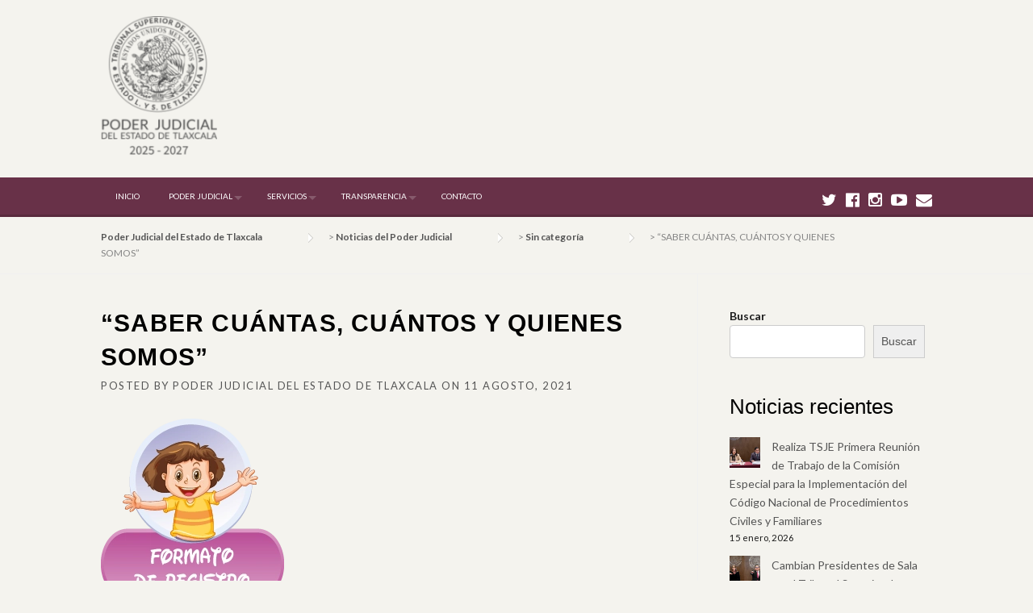

--- FILE ---
content_type: text/html; charset=UTF-8
request_url: https://tsjtlaxcala.gob.mx/saber-cuantas-cuantos-y-quienes-somos/
body_size: 13946
content:
<!DOCTYPE html>
<html lang="es">
<head>
	<meta charset="UTF-8">
	<meta name="viewport" content="width=device-width, initial-scale=1">
	<link rel="profile" href="http://gmpg.org/xfn/11">
	<link rel="pingback" href="https://tsjtlaxcala.gob.mx/xmlrpc.php">
	<title>&#8220;SABER CUÁNTAS, CUÁNTOS Y QUIENES SOMOS&#8221; &#8211; Poder Judicial del Estado de Tlaxcala</title>
<meta name='robots' content='max-image-preview:large' />
<link rel='dns-prefetch' href='//fonts.googleapis.com' />
<link rel='preconnect' href='https://fonts.gstatic.com' crossorigin />
<link rel="alternate" type="application/rss+xml" title="Poder Judicial del Estado de Tlaxcala &raquo; Feed" href="https://tsjtlaxcala.gob.mx/feed/" />
<link rel="alternate" type="application/rss+xml" title="Poder Judicial del Estado de Tlaxcala &raquo; RSS de los comentarios" href="https://tsjtlaxcala.gob.mx/comments/feed/" />
<link rel="alternate" type="application/rss+xml" title="Poder Judicial del Estado de Tlaxcala &raquo; &#8220;SABER CUÁNTAS, CUÁNTOS Y QUIENES SOMOS&#8221; RSS de los comentarios" href="https://tsjtlaxcala.gob.mx/saber-cuantas-cuantos-y-quienes-somos/feed/" />
<link rel="alternate" title="oEmbed (JSON)" type="application/json+oembed" href="https://tsjtlaxcala.gob.mx/wp-json/oembed/1.0/embed?url=https%3A%2F%2Ftsjtlaxcala.gob.mx%2Fsaber-cuantas-cuantos-y-quienes-somos%2F" />
<link rel="alternate" title="oEmbed (XML)" type="text/xml+oembed" href="https://tsjtlaxcala.gob.mx/wp-json/oembed/1.0/embed?url=https%3A%2F%2Ftsjtlaxcala.gob.mx%2Fsaber-cuantas-cuantos-y-quienes-somos%2F&#038;format=xml" />
<style id='wp-img-auto-sizes-contain-inline-css' type='text/css'>
img:is([sizes=auto i],[sizes^="auto," i]){contain-intrinsic-size:3000px 1500px}
/*# sourceURL=wp-img-auto-sizes-contain-inline-css */
</style>
<style id='wp-emoji-styles-inline-css' type='text/css'>

	img.wp-smiley, img.emoji {
		display: inline !important;
		border: none !important;
		box-shadow: none !important;
		height: 1em !important;
		width: 1em !important;
		margin: 0 0.07em !important;
		vertical-align: -0.1em !important;
		background: none !important;
		padding: 0 !important;
	}
/*# sourceURL=wp-emoji-styles-inline-css */
</style>
<link rel='stylesheet' id='wp-block-library-css' href='https://tsjtlaxcala.gob.mx/wp-includes/css/dist/block-library/style.min.css?ver=6.9' type='text/css' media='all' />
<style id='wp-block-library-theme-inline-css' type='text/css'>
.wp-block-audio :where(figcaption){color:#555;font-size:13px;text-align:center}.is-dark-theme .wp-block-audio :where(figcaption){color:#ffffffa6}.wp-block-audio{margin:0 0 1em}.wp-block-code{border:1px solid #ccc;border-radius:4px;font-family:Menlo,Consolas,monaco,monospace;padding:.8em 1em}.wp-block-embed :where(figcaption){color:#555;font-size:13px;text-align:center}.is-dark-theme .wp-block-embed :where(figcaption){color:#ffffffa6}.wp-block-embed{margin:0 0 1em}.blocks-gallery-caption{color:#555;font-size:13px;text-align:center}.is-dark-theme .blocks-gallery-caption{color:#ffffffa6}:root :where(.wp-block-image figcaption){color:#555;font-size:13px;text-align:center}.is-dark-theme :root :where(.wp-block-image figcaption){color:#ffffffa6}.wp-block-image{margin:0 0 1em}.wp-block-pullquote{border-bottom:4px solid;border-top:4px solid;color:currentColor;margin-bottom:1.75em}.wp-block-pullquote :where(cite),.wp-block-pullquote :where(footer),.wp-block-pullquote__citation{color:currentColor;font-size:.8125em;font-style:normal;text-transform:uppercase}.wp-block-quote{border-left:.25em solid;margin:0 0 1.75em;padding-left:1em}.wp-block-quote cite,.wp-block-quote footer{color:currentColor;font-size:.8125em;font-style:normal;position:relative}.wp-block-quote:where(.has-text-align-right){border-left:none;border-right:.25em solid;padding-left:0;padding-right:1em}.wp-block-quote:where(.has-text-align-center){border:none;padding-left:0}.wp-block-quote.is-large,.wp-block-quote.is-style-large,.wp-block-quote:where(.is-style-plain){border:none}.wp-block-search .wp-block-search__label{font-weight:700}.wp-block-search__button{border:1px solid #ccc;padding:.375em .625em}:where(.wp-block-group.has-background){padding:1.25em 2.375em}.wp-block-separator.has-css-opacity{opacity:.4}.wp-block-separator{border:none;border-bottom:2px solid;margin-left:auto;margin-right:auto}.wp-block-separator.has-alpha-channel-opacity{opacity:1}.wp-block-separator:not(.is-style-wide):not(.is-style-dots){width:100px}.wp-block-separator.has-background:not(.is-style-dots){border-bottom:none;height:1px}.wp-block-separator.has-background:not(.is-style-wide):not(.is-style-dots){height:2px}.wp-block-table{margin:0 0 1em}.wp-block-table td,.wp-block-table th{word-break:normal}.wp-block-table :where(figcaption){color:#555;font-size:13px;text-align:center}.is-dark-theme .wp-block-table :where(figcaption){color:#ffffffa6}.wp-block-video :where(figcaption){color:#555;font-size:13px;text-align:center}.is-dark-theme .wp-block-video :where(figcaption){color:#ffffffa6}.wp-block-video{margin:0 0 1em}:root :where(.wp-block-template-part.has-background){margin-bottom:0;margin-top:0;padding:1.25em 2.375em}
/*# sourceURL=/wp-includes/css/dist/block-library/theme.min.css */
</style>
<style id='classic-theme-styles-inline-css' type='text/css'>
/*! This file is auto-generated */
.wp-block-button__link{color:#fff;background-color:#32373c;border-radius:9999px;box-shadow:none;text-decoration:none;padding:calc(.667em + 2px) calc(1.333em + 2px);font-size:1.125em}.wp-block-file__button{background:#32373c;color:#fff;text-decoration:none}
/*# sourceURL=/wp-includes/css/classic-themes.min.css */
</style>
<style id='global-styles-inline-css' type='text/css'>
:root{--wp--preset--aspect-ratio--square: 1;--wp--preset--aspect-ratio--4-3: 4/3;--wp--preset--aspect-ratio--3-4: 3/4;--wp--preset--aspect-ratio--3-2: 3/2;--wp--preset--aspect-ratio--2-3: 2/3;--wp--preset--aspect-ratio--16-9: 16/9;--wp--preset--aspect-ratio--9-16: 9/16;--wp--preset--color--black: #000000;--wp--preset--color--cyan-bluish-gray: #abb8c3;--wp--preset--color--white: #ffffff;--wp--preset--color--pale-pink: #f78da7;--wp--preset--color--vivid-red: #cf2e2e;--wp--preset--color--luminous-vivid-orange: #ff6900;--wp--preset--color--luminous-vivid-amber: #fcb900;--wp--preset--color--light-green-cyan: #7bdcb5;--wp--preset--color--vivid-green-cyan: #00d084;--wp--preset--color--pale-cyan-blue: #8ed1fc;--wp--preset--color--vivid-cyan-blue: #0693e3;--wp--preset--color--vivid-purple: #9b51e0;--wp--preset--gradient--vivid-cyan-blue-to-vivid-purple: linear-gradient(135deg,rgb(6,147,227) 0%,rgb(155,81,224) 100%);--wp--preset--gradient--light-green-cyan-to-vivid-green-cyan: linear-gradient(135deg,rgb(122,220,180) 0%,rgb(0,208,130) 100%);--wp--preset--gradient--luminous-vivid-amber-to-luminous-vivid-orange: linear-gradient(135deg,rgb(252,185,0) 0%,rgb(255,105,0) 100%);--wp--preset--gradient--luminous-vivid-orange-to-vivid-red: linear-gradient(135deg,rgb(255,105,0) 0%,rgb(207,46,46) 100%);--wp--preset--gradient--very-light-gray-to-cyan-bluish-gray: linear-gradient(135deg,rgb(238,238,238) 0%,rgb(169,184,195) 100%);--wp--preset--gradient--cool-to-warm-spectrum: linear-gradient(135deg,rgb(74,234,220) 0%,rgb(151,120,209) 20%,rgb(207,42,186) 40%,rgb(238,44,130) 60%,rgb(251,105,98) 80%,rgb(254,248,76) 100%);--wp--preset--gradient--blush-light-purple: linear-gradient(135deg,rgb(255,206,236) 0%,rgb(152,150,240) 100%);--wp--preset--gradient--blush-bordeaux: linear-gradient(135deg,rgb(254,205,165) 0%,rgb(254,45,45) 50%,rgb(107,0,62) 100%);--wp--preset--gradient--luminous-dusk: linear-gradient(135deg,rgb(255,203,112) 0%,rgb(199,81,192) 50%,rgb(65,88,208) 100%);--wp--preset--gradient--pale-ocean: linear-gradient(135deg,rgb(255,245,203) 0%,rgb(182,227,212) 50%,rgb(51,167,181) 100%);--wp--preset--gradient--electric-grass: linear-gradient(135deg,rgb(202,248,128) 0%,rgb(113,206,126) 100%);--wp--preset--gradient--midnight: linear-gradient(135deg,rgb(2,3,129) 0%,rgb(40,116,252) 100%);--wp--preset--font-size--small: 13px;--wp--preset--font-size--medium: 20px;--wp--preset--font-size--large: 36px;--wp--preset--font-size--x-large: 42px;--wp--preset--spacing--20: 0.44rem;--wp--preset--spacing--30: 0.67rem;--wp--preset--spacing--40: 1rem;--wp--preset--spacing--50: 1.5rem;--wp--preset--spacing--60: 2.25rem;--wp--preset--spacing--70: 3.38rem;--wp--preset--spacing--80: 5.06rem;--wp--preset--shadow--natural: 6px 6px 9px rgba(0, 0, 0, 0.2);--wp--preset--shadow--deep: 12px 12px 50px rgba(0, 0, 0, 0.4);--wp--preset--shadow--sharp: 6px 6px 0px rgba(0, 0, 0, 0.2);--wp--preset--shadow--outlined: 6px 6px 0px -3px rgb(255, 255, 255), 6px 6px rgb(0, 0, 0);--wp--preset--shadow--crisp: 6px 6px 0px rgb(0, 0, 0);}:where(.is-layout-flex){gap: 0.5em;}:where(.is-layout-grid){gap: 0.5em;}body .is-layout-flex{display: flex;}.is-layout-flex{flex-wrap: wrap;align-items: center;}.is-layout-flex > :is(*, div){margin: 0;}body .is-layout-grid{display: grid;}.is-layout-grid > :is(*, div){margin: 0;}:where(.wp-block-columns.is-layout-flex){gap: 2em;}:where(.wp-block-columns.is-layout-grid){gap: 2em;}:where(.wp-block-post-template.is-layout-flex){gap: 1.25em;}:where(.wp-block-post-template.is-layout-grid){gap: 1.25em;}.has-black-color{color: var(--wp--preset--color--black) !important;}.has-cyan-bluish-gray-color{color: var(--wp--preset--color--cyan-bluish-gray) !important;}.has-white-color{color: var(--wp--preset--color--white) !important;}.has-pale-pink-color{color: var(--wp--preset--color--pale-pink) !important;}.has-vivid-red-color{color: var(--wp--preset--color--vivid-red) !important;}.has-luminous-vivid-orange-color{color: var(--wp--preset--color--luminous-vivid-orange) !important;}.has-luminous-vivid-amber-color{color: var(--wp--preset--color--luminous-vivid-amber) !important;}.has-light-green-cyan-color{color: var(--wp--preset--color--light-green-cyan) !important;}.has-vivid-green-cyan-color{color: var(--wp--preset--color--vivid-green-cyan) !important;}.has-pale-cyan-blue-color{color: var(--wp--preset--color--pale-cyan-blue) !important;}.has-vivid-cyan-blue-color{color: var(--wp--preset--color--vivid-cyan-blue) !important;}.has-vivid-purple-color{color: var(--wp--preset--color--vivid-purple) !important;}.has-black-background-color{background-color: var(--wp--preset--color--black) !important;}.has-cyan-bluish-gray-background-color{background-color: var(--wp--preset--color--cyan-bluish-gray) !important;}.has-white-background-color{background-color: var(--wp--preset--color--white) !important;}.has-pale-pink-background-color{background-color: var(--wp--preset--color--pale-pink) !important;}.has-vivid-red-background-color{background-color: var(--wp--preset--color--vivid-red) !important;}.has-luminous-vivid-orange-background-color{background-color: var(--wp--preset--color--luminous-vivid-orange) !important;}.has-luminous-vivid-amber-background-color{background-color: var(--wp--preset--color--luminous-vivid-amber) !important;}.has-light-green-cyan-background-color{background-color: var(--wp--preset--color--light-green-cyan) !important;}.has-vivid-green-cyan-background-color{background-color: var(--wp--preset--color--vivid-green-cyan) !important;}.has-pale-cyan-blue-background-color{background-color: var(--wp--preset--color--pale-cyan-blue) !important;}.has-vivid-cyan-blue-background-color{background-color: var(--wp--preset--color--vivid-cyan-blue) !important;}.has-vivid-purple-background-color{background-color: var(--wp--preset--color--vivid-purple) !important;}.has-black-border-color{border-color: var(--wp--preset--color--black) !important;}.has-cyan-bluish-gray-border-color{border-color: var(--wp--preset--color--cyan-bluish-gray) !important;}.has-white-border-color{border-color: var(--wp--preset--color--white) !important;}.has-pale-pink-border-color{border-color: var(--wp--preset--color--pale-pink) !important;}.has-vivid-red-border-color{border-color: var(--wp--preset--color--vivid-red) !important;}.has-luminous-vivid-orange-border-color{border-color: var(--wp--preset--color--luminous-vivid-orange) !important;}.has-luminous-vivid-amber-border-color{border-color: var(--wp--preset--color--luminous-vivid-amber) !important;}.has-light-green-cyan-border-color{border-color: var(--wp--preset--color--light-green-cyan) !important;}.has-vivid-green-cyan-border-color{border-color: var(--wp--preset--color--vivid-green-cyan) !important;}.has-pale-cyan-blue-border-color{border-color: var(--wp--preset--color--pale-cyan-blue) !important;}.has-vivid-cyan-blue-border-color{border-color: var(--wp--preset--color--vivid-cyan-blue) !important;}.has-vivid-purple-border-color{border-color: var(--wp--preset--color--vivid-purple) !important;}.has-vivid-cyan-blue-to-vivid-purple-gradient-background{background: var(--wp--preset--gradient--vivid-cyan-blue-to-vivid-purple) !important;}.has-light-green-cyan-to-vivid-green-cyan-gradient-background{background: var(--wp--preset--gradient--light-green-cyan-to-vivid-green-cyan) !important;}.has-luminous-vivid-amber-to-luminous-vivid-orange-gradient-background{background: var(--wp--preset--gradient--luminous-vivid-amber-to-luminous-vivid-orange) !important;}.has-luminous-vivid-orange-to-vivid-red-gradient-background{background: var(--wp--preset--gradient--luminous-vivid-orange-to-vivid-red) !important;}.has-very-light-gray-to-cyan-bluish-gray-gradient-background{background: var(--wp--preset--gradient--very-light-gray-to-cyan-bluish-gray) !important;}.has-cool-to-warm-spectrum-gradient-background{background: var(--wp--preset--gradient--cool-to-warm-spectrum) !important;}.has-blush-light-purple-gradient-background{background: var(--wp--preset--gradient--blush-light-purple) !important;}.has-blush-bordeaux-gradient-background{background: var(--wp--preset--gradient--blush-bordeaux) !important;}.has-luminous-dusk-gradient-background{background: var(--wp--preset--gradient--luminous-dusk) !important;}.has-pale-ocean-gradient-background{background: var(--wp--preset--gradient--pale-ocean) !important;}.has-electric-grass-gradient-background{background: var(--wp--preset--gradient--electric-grass) !important;}.has-midnight-gradient-background{background: var(--wp--preset--gradient--midnight) !important;}.has-small-font-size{font-size: var(--wp--preset--font-size--small) !important;}.has-medium-font-size{font-size: var(--wp--preset--font-size--medium) !important;}.has-large-font-size{font-size: var(--wp--preset--font-size--large) !important;}.has-x-large-font-size{font-size: var(--wp--preset--font-size--x-large) !important;}
:where(.wp-block-post-template.is-layout-flex){gap: 1.25em;}:where(.wp-block-post-template.is-layout-grid){gap: 1.25em;}
:where(.wp-block-term-template.is-layout-flex){gap: 1.25em;}:where(.wp-block-term-template.is-layout-grid){gap: 1.25em;}
:where(.wp-block-columns.is-layout-flex){gap: 2em;}:where(.wp-block-columns.is-layout-grid){gap: 2em;}
:root :where(.wp-block-pullquote){font-size: 1.5em;line-height: 1.6;}
/*# sourceURL=global-styles-inline-css */
</style>
<link rel='stylesheet' id='contact-form-7-css' href='https://tsjtlaxcala.gob.mx/wp-content/plugins/contact-form-7/includes/css/styles.css?ver=6.1.4' type='text/css' media='all' />
<link rel='stylesheet' id='wpsm_ac-font-awesome-front-css' href='https://tsjtlaxcala.gob.mx/wp-content/plugins/responsive-accordion-and-collapse/css/font-awesome/css/font-awesome.min.css?ver=6.9' type='text/css' media='all' />
<link rel='stylesheet' id='wpsm_ac_bootstrap-front-css' href='https://tsjtlaxcala.gob.mx/wp-content/plugins/responsive-accordion-and-collapse/css/bootstrap-front.css?ver=6.9' type='text/css' media='all' />
<link rel='stylesheet' id='wpos-slick-style-css' href='https://tsjtlaxcala.gob.mx/wp-content/plugins/wp-responsive-recent-post-slider/assets/css/slick.css?ver=3.7.1' type='text/css' media='all' />
<link rel='stylesheet' id='wppsac-public-style-css' href='https://tsjtlaxcala.gob.mx/wp-content/plugins/wp-responsive-recent-post-slider/assets/css/recent-post-style.css?ver=3.7.1' type='text/css' media='all' />
<link rel='stylesheet' id='parent-style-css' href='https://tsjtlaxcala.gob.mx/wp-content/themes/HumanRights/style.css?ver=6.9' type='text/css' media='all' />
<link rel='stylesheet' id='child-style-css' href='https://tsjtlaxcala.gob.mx/wp-content/themes/HumanRights-child/style.css?ver=6.9' type='text/css' media='all' />
<link rel='stylesheet' id='wpcharming-style-css' href='https://tsjtlaxcala.gob.mx/wp-content/themes/HumanRights-child/style.css?ver=6.9' type='text/css' media='all' />
<link rel='stylesheet' id='wpcharming-fontawesome-css' href='https://tsjtlaxcala.gob.mx/wp-content/themes/HumanRights/assets/css/font-awesome.min.css?ver=4.2.0' type='text/css' media='all' />
<link rel='stylesheet' id='dflip-style-css' href='https://tsjtlaxcala.gob.mx/wp-content/plugins/3d-flipbook-dflip-lite/assets/css/dflip.min.css?ver=2.4.20' type='text/css' media='all' />
<link rel='stylesheet' id='tablepress-default-css' href='https://tsjtlaxcala.gob.mx/wp-content/tablepress-combined.min.css?ver=63' type='text/css' media='all' />
<link rel="preload" as="style" href="https://fonts.googleapis.com/css?family=Lato:100,300,400,700,900,100italic,300italic,400italic,700italic,900italic&#038;display=swap&#038;ver=1757346012" /><link rel="stylesheet" href="https://fonts.googleapis.com/css?family=Lato:100,300,400,700,900,100italic,300italic,400italic,700italic,900italic&#038;display=swap&#038;ver=1757346012" media="print" onload="this.media='all'"><noscript><link rel="stylesheet" href="https://fonts.googleapis.com/css?family=Lato:100,300,400,700,900,100italic,300italic,400italic,700italic,900italic&#038;display=swap&#038;ver=1757346012" /></noscript><script type="text/javascript" id="jquery-core-js-extra">
/* <![CDATA[ */
var header_fixed_setting = {"fixed_header":"1"};
//# sourceURL=jquery-core-js-extra
/* ]]> */
</script>
<script type="text/javascript" src="https://tsjtlaxcala.gob.mx/wp-includes/js/jquery/jquery.min.js?ver=3.7.1" id="jquery-core-js"></script>
<script type="text/javascript" src="https://tsjtlaxcala.gob.mx/wp-includes/js/jquery/jquery-migrate.min.js?ver=3.4.1" id="jquery-migrate-js"></script>
<script type="text/javascript" src="https://tsjtlaxcala.gob.mx/wp-content/themes/HumanRights/assets/js/modernizr.min.js?ver=2.6.2" id="wpcharming-modernizr-js"></script>
<link rel="https://api.w.org/" href="https://tsjtlaxcala.gob.mx/wp-json/" /><link rel="alternate" title="JSON" type="application/json" href="https://tsjtlaxcala.gob.mx/wp-json/wp/v2/posts/1761" /><link rel="EditURI" type="application/rsd+xml" title="RSD" href="https://tsjtlaxcala.gob.mx/xmlrpc.php?rsd" />
<meta name="generator" content="WordPress 6.9" />
<link rel="canonical" href="https://tsjtlaxcala.gob.mx/saber-cuantas-cuantos-y-quienes-somos/" />
<link rel='shortlink' href='https://tsjtlaxcala.gob.mx/?p=1761' />
<meta name="generator" content="Redux 4.5.10" /><!--[if lt IE 9]><script src="https://tsjtlaxcala.gob.mx/wp-content/themes/HumanRights/assets/js/html5.min.js"></script><![endif]-->
	<link rel="shortcut icon" href="https://tsjtlaxcala.gob.mx/wp-content/uploads/2023/03/1-1-e1679516009708.png">												<meta name="generator" content="Elementor 3.34.1; features: additional_custom_breakpoints; settings: css_print_method-external, google_font-enabled, font_display-swap">
			<style>
				.e-con.e-parent:nth-of-type(n+4):not(.e-lazyloaded):not(.e-no-lazyload),
				.e-con.e-parent:nth-of-type(n+4):not(.e-lazyloaded):not(.e-no-lazyload) * {
					background-image: none !important;
				}
				@media screen and (max-height: 1024px) {
					.e-con.e-parent:nth-of-type(n+3):not(.e-lazyloaded):not(.e-no-lazyload),
					.e-con.e-parent:nth-of-type(n+3):not(.e-lazyloaded):not(.e-no-lazyload) * {
						background-image: none !important;
					}
				}
				@media screen and (max-height: 640px) {
					.e-con.e-parent:nth-of-type(n+2):not(.e-lazyloaded):not(.e-no-lazyload),
					.e-con.e-parent:nth-of-type(n+2):not(.e-lazyloaded):not(.e-no-lazyload) * {
						background-image: none !important;
					}
				}
			</style>
			<meta name="generator" content="Powered by Slider Revolution 6.5.8 - responsive, Mobile-Friendly Slider Plugin for WordPress with comfortable drag and drop interface." />
<link rel="icon" href="https://tsjtlaxcala.gob.mx/wp-content/uploads/2023/03/cropped-escudo_150px-150x150.webp" sizes="32x32" />
<link rel="icon" href="https://tsjtlaxcala.gob.mx/wp-content/uploads/2023/03/cropped-escudo_150px-300x300.webp" sizes="192x192" />
<link rel="apple-touch-icon" href="https://tsjtlaxcala.gob.mx/wp-content/uploads/2023/03/cropped-escudo_150px-300x300.webp" />
<meta name="msapplication-TileImage" content="https://tsjtlaxcala.gob.mx/wp-content/uploads/2023/03/cropped-escudo_150px-300x300.webp" />
<script type="text/javascript">function setREVStartSize(e){
			//window.requestAnimationFrame(function() {				 
				window.RSIW = window.RSIW===undefined ? window.innerWidth : window.RSIW;	
				window.RSIH = window.RSIH===undefined ? window.innerHeight : window.RSIH;	
				try {								
					var pw = document.getElementById(e.c).parentNode.offsetWidth,
						newh;
					pw = pw===0 || isNaN(pw) ? window.RSIW : pw;
					e.tabw = e.tabw===undefined ? 0 : parseInt(e.tabw);
					e.thumbw = e.thumbw===undefined ? 0 : parseInt(e.thumbw);
					e.tabh = e.tabh===undefined ? 0 : parseInt(e.tabh);
					e.thumbh = e.thumbh===undefined ? 0 : parseInt(e.thumbh);
					e.tabhide = e.tabhide===undefined ? 0 : parseInt(e.tabhide);
					e.thumbhide = e.thumbhide===undefined ? 0 : parseInt(e.thumbhide);
					e.mh = e.mh===undefined || e.mh=="" || e.mh==="auto" ? 0 : parseInt(e.mh,0);		
					if(e.layout==="fullscreen" || e.l==="fullscreen") 						
						newh = Math.max(e.mh,window.RSIH);					
					else{					
						e.gw = Array.isArray(e.gw) ? e.gw : [e.gw];
						for (var i in e.rl) if (e.gw[i]===undefined || e.gw[i]===0) e.gw[i] = e.gw[i-1];					
						e.gh = e.el===undefined || e.el==="" || (Array.isArray(e.el) && e.el.length==0)? e.gh : e.el;
						e.gh = Array.isArray(e.gh) ? e.gh : [e.gh];
						for (var i in e.rl) if (e.gh[i]===undefined || e.gh[i]===0) e.gh[i] = e.gh[i-1];
											
						var nl = new Array(e.rl.length),
							ix = 0,						
							sl;					
						e.tabw = e.tabhide>=pw ? 0 : e.tabw;
						e.thumbw = e.thumbhide>=pw ? 0 : e.thumbw;
						e.tabh = e.tabhide>=pw ? 0 : e.tabh;
						e.thumbh = e.thumbhide>=pw ? 0 : e.thumbh;					
						for (var i in e.rl) nl[i] = e.rl[i]<window.RSIW ? 0 : e.rl[i];
						sl = nl[0];									
						for (var i in nl) if (sl>nl[i] && nl[i]>0) { sl = nl[i]; ix=i;}															
						var m = pw>(e.gw[ix]+e.tabw+e.thumbw) ? 1 : (pw-(e.tabw+e.thumbw)) / (e.gw[ix]);					
						newh =  (e.gh[ix] * m) + (e.tabh + e.thumbh);
					}
					var el = document.getElementById(e.c);
					if (el!==null && el) el.style.height = newh+"px";					
					el = document.getElementById(e.c+"_wrapper");
					if (el!==null && el) {
						el.style.height = newh+"px";
						el.style.display = "block";
					}
				} catch(e){
					console.log("Failure at Presize of Slider:" + e)
				}					   
			//});
		  };</script>
		<style type="text/css" id="wp-custom-css">
			.letra-capital {
    font-size: 3em;
    float: left;
    line-height: 1;
    margin-right: 8px;
    font-weight: bold;
}


.page-id-15398 #site-navigation {
    display: none;
}

.page-id-15417 #site-navigation {
    display: none;
}

.page-id-14929 #site-navigation {
    display: none;
}

.page-id-15466 #site-navigation {
    display: none;
}

/* Centrar logo */
.site-logo {
    display: flex;
    justify-content: center;
    align-items: center;
}

/* Reducir altura del header */
.site-header {
    padding-top: 20px;
    padding-bottom: 20px;
}

/* Cambiar fondo del campo de búsqueda */
input[type="search"] {
    background-color: #ffffff; /* blanco */
    color: #000000;            /* texto negro */
    border: 1px solid #ccc;    /* borde gris suave */
    padding: 8px;
    border-radius: 4px;        /* esquinas redondeadas */
}
		</style>
		<style id="wpc_options-dynamic-css" title="dynamic-css" class="redux-options-output">.site-branding{margin-top:0px;margin-right:00px;margin-bottom:0px;}a, .primary-color, .wpc-menu.wpc-menu-mobile li.current-menu-item a, .wpc-menu.wpc-menu-mobile li li.current-menu-item a,
                                                      .wpc-menu.wpc-menu-mobile a:hover, .topbar-menu li a:hover, .nav-social a:hover, .entry-footer .post-categories li a:hover, .entry-footer .post-tags li a:hover,
                                                      .medium-heading-inverted, .grid-item .grid-title a:hover, .heading-404, .widget a:hover, .widget #calendar_wrap a,
                                                      .widget_recent_comments a, #secondary .widget.widget_nav_menu ul li a:hover, #secondary .widget.widget_nav_menu ul li.current-menu-item a,
                                                      .iconbox-wrapper .iconbox-icon .primary, .iconbox-wrapper .iconbox-image .primary, .iconbox-wrapper a:hover, .breadcrumbs a:hover,
                                                      .header-contact-wrapper li .box-icon i
                                                      {color:#4f1626;}input[type="reset"], input[type="submit"], input[type="submit"], .header-right .header-contact-box .box-icon i,
                                                      .wpc-menu ul li, .loop-pagination a:hover, .loop-pagination span:hover, .loop-pagination a.current, .loop-pagination span.current,
                                                      .footer-connect .footer-social a:hover i, .entry-content .wpb_content_element .wpb_tour_tabs_wrapper .wpb_tabs_nav li.ui-tabs-active a, .entry-content .wpb_content_element .wpb_accordion_header li.ui-tabs-active a,
                                                      .btn, .btn-primary, .custom-heading .heading-line, .custom-heading .heading-line.primary
                                                      {background-color:#4f1626;}textarea:focus,
                                                        input[type="date"]:focus,
                                                        input[type="datetime"]:focus,
                                                        input[type="datetime-local"]:focus,
                                                        input[type="email"]:focus,
                                                        input[type="month"]:focus,
                                                        input[type="number"]:focus,
                                                        input[type="password"]:focus,
                                                        input[type="search"]:focus,
                                                        input[type="tel"]:focus,
                                                        input[type="text"]:focus,
                                                        input[type="time"]:focus,
                                                        input[type="url"]:focus,
                                                        input[type="week"]:focus, .header-right .header-contact-box .box-icon,
                                                        .wpc-menu > li:hover > a, .wpc-menu > li.current-menu-item > a, .wpc-menu > li.current-menu-ancestor > a,
                                                        .entry-content blockquote{border-color:#4f1626;}#secondary .widget.widget_nav_menu ul li.current-menu-item a:before {border-left-color:#4f1626;}.secondary-color, #comments .comment .comment-wrapper .comment-meta .comment-time:hover, #comments .comment .comment-wrapper .comment-meta .comment-reply-link:hover, #comments .comment .comment-wrapper .comment-meta .comment-edit-link:hover,
                                                      .iconbox-wrapper .iconbox-icon .secondary, .iconbox-wrapper .iconbox-image .secondary{color:#16424f;}.btn-secondary, .custom-heading .heading-line.secondary{background-color:#16424f;}.entry-meta .sticky-label,.inverted-column > .wpb_wrapper, .inverted-row{background-color:#ffffff;}.site{background-color:transparent;}.layout-boxed{background-color:transparent;}body{font-family:Lato;font-weight:normal;color:#1c1c1c;font-size:14px;}.header-right{margin-top:0px;margin-right:0px;margin-bottom:0px;margin-left:0px;}.site-header{background-color:transparent;background-repeat:no-repeat;background-attachment:scroll;background-position:center center;background-size:cover;}.site-header, .site-header p, .header-right .header-contact-box .box-text .contact-text{color:transparent;}.topbar-menu li a{color:transparent;}.header-right .header-contact-box .box-text .contact-phone{color:transparent;}.wpc-menu a{font-family:Lato;font-weight:400;font-style:normal;color:#ffffff;font-size:10px;}.main-navigation{background-color:#683148;background-attachment:scroll;}.main-navigation{border-top:3px none #dddddd;}.nav-social a{color:#ffffff;}.site-footer{background-color:#ffffff;background-repeat:no-repeat;background-attachment:scroll;background-position:right center;background-image:url('https://tsjtlaxcala.gob.mx/wp-content/uploads/2024/08/footer-bg.webp');background-size:contain;}.site-footer .footer-columns .footer-column .widget .widget-title{color:#4f1626;}.site-footer, .site-footer .widget, .site-footer p{color:#666666;}.site-footer a, .site-footer .widget a{color:#777777;}.site-footer a:hover, .site-footer .widget a:hover{color:#962450;}</style></head>

<body class="wp-singular post-template-default single single-post postid-1761 single-format-standard wp-embed-responsive wp-theme-HumanRights wp-child-theme-HumanRights-child elementor-default elementor-kit-5">


<div id="page" class="hfeed site">
	<a class="skip-link screen-reader-text" href="#content">Skip to content</a>	
	<header id="masthead" class="site-header" role="banner">
		<div class="container">
						<div class="header-left">
				<div class="site-branding">
										<a href="https://tsjtlaxcala.gob.mx/" title="Poder Judicial del Estado de Tlaxcala" rel="home">
						<img src="https://tsjtlaxcala.gob.mx/wp-content/uploads/2025/09/pj-25-27-scaled-e1757345434353.png" alt="Poder Judicial del Estado de Tlaxcala" />
					</a>
									</div><!-- /.site-branding -->
			</div>
					</div>
	</header><!-- #masthead -->
	<nav id="site-navigation" class="main-navigation fixed-on" role="navigation">
		<div class="container">
						<div id="nav-toggle"><i class="fa fa-bars"></i></div>
			<ul class="wpc-menu">	
		   	   <li id="menu-item-1042" class="menu-item menu-item-type-post_type menu-item-object-page menu-item-home menu-item-1042"><a href="https://tsjtlaxcala.gob.mx/">INICIO</a></li>
<li id="menu-item-2056" class="menu-item menu-item-type-custom menu-item-object-custom menu-item-has-children menu-item-2056"><a href="#">PODER JUDICIAL</a>
<ul class="sub-menu">
	<li id="menu-item-2059" class="menu-item menu-item-type-post_type menu-item-object-page menu-item-2059"><a href="https://tsjtlaxcala.gob.mx/inicio/magistrados_tribunal/">Tribunal Superior de Justicia</a></li>
	<li id="menu-item-19151" class="menu-item menu-item-type-post_type menu-item-object-page menu-item-19151"><a href="https://tsjtlaxcala.gob.mx/organo-administracion/">Órgano de Administración Judicial del Estado de Tlaxcala</a></li>
	<li id="menu-item-19157" class="menu-item menu-item-type-post_type menu-item-object-page menu-item-19157"><a href="https://tsjtlaxcala.gob.mx/tribunal-disciplina-judicial/">Tribunal de Disciplina Judicial del Estado</a></li>
	<li id="menu-item-7319" class="menu-item menu-item-type-custom menu-item-object-custom menu-item-7319"><a href="https://tsjtlaxcala.gob.mx/transparencia/dt/f63/VII/plantilla.pdf">DIRECTORIO INSTITUCIONAL</a></li>
	<li id="menu-item-6922" class="menu-item menu-item-type-post_type menu-item-object-page menu-item-6922"><a href="https://tsjtlaxcala.gob.mx/tribunal-superior-de-justicia/historia2/">HISTORIA</a></li>
	<li id="menu-item-15074" class="menu-item menu-item-type-custom menu-item-object-custom menu-item-15074"><a href="https://tsjtlaxcala.gob.mx/transparencia/ipa63/ipa63f1.html">MARCO NORMATIVO</a></li>
	<li id="menu-item-10669" class="menu-item menu-item-type-post_type menu-item-object-page menu-item-10669"><a href="https://tsjtlaxcala.gob.mx/tribunal-superior-de-justicia/informes/">INFORMES</a></li>
</ul>
</li>
<li id="menu-item-2057" class="menu-item menu-item-type-custom menu-item-object-custom menu-item-has-children menu-item-2057"><a href="#">SERVICIOS</a>
<ul class="sub-menu">
	<li id="menu-item-13633" class="menu-item menu-item-type-custom menu-item-object-custom menu-item-13633"><a href="http://peritos.tsjtlaxcala.gob.mx/">CONSULTA DE PERITOS JUDICIALES</a></li>
	<li id="menu-item-890" class="menu-item menu-item-type-custom menu-item-object-custom menu-item-890"><a href="http://www.tsjtlaxcala.gob.mx/transparencia/sps/sps1.html">CONSULTA DE SENTENCIAS VERSIONES PÚBLICAS</a></li>
	<li id="menu-item-822" class="menu-item menu-item-type-custom menu-item-object-custom menu-item-822"><a href="http://notifica.tsjtlaxcala.gob.mx/">LISTA DE NOTIFICACIONES</a></li>
	<li id="menu-item-891" class="menu-item menu-item-type-custom menu-item-object-custom menu-item-891"><a href="http://titulos.tsjtlaxcala.gob.mx/">PORTAL DE REGISTRO DE TÍTULOS Y CÉDULAS PROFESIONALES</a></li>
	<li id="menu-item-892" class="menu-item menu-item-type-custom menu-item-object-custom menu-item-892"><a href="http://siisej.tsjtlaxcala.gob.mx/">SIISEJ EN LINEA</a></li>
	<li id="menu-item-893" class="menu-item menu-item-type-custom menu-item-object-custom menu-item-893"><a href="http://siisej-dttos.tsjtlaxcala.gob.mx/busqueda/busqueda-expedientes/busqueda-publica">UBICACIÓN DE EXPEDIENTES</a></li>
	<li id="menu-item-15923" class="menu-item menu-item-type-custom menu-item-object-custom menu-item-15923"><a href="http://sistemas.tsjtlaxcala.gob.mx/pagos">Pagos referenciados</a></li>
</ul>
</li>
<li id="menu-item-7768" class="menu-item menu-item-type-custom menu-item-object-custom menu-item-has-children menu-item-7768"><a href="#">TRANSPARENCIA</a>
<ul class="sub-menu">
	<li id="menu-item-1041" class="menu-item menu-item-type-custom menu-item-object-custom menu-item-1041"><a href="https://tsjtlaxcala.gob.mx/transparencia/">PORTAL DE TRANSPARENCIA</a></li>
	<li id="menu-item-15771" class="menu-item menu-item-type-custom menu-item-object-custom menu-item-15771"><a href="https://www.tsjtlaxcala.gob.mx/transparencia/sps/adprivacidad.html">Avisos de Privacidad</a></li>
</ul>
</li>
<li id="menu-item-808" class="menu-item menu-item-type-post_type menu-item-object-page menu-item-808"><a href="https://tsjtlaxcala.gob.mx/tribunal-superior-de-justicia/contacto/">CONTACTO</a></li>
		    </ul>
						
						<ul class="nav-social">
				<a target="_blank" href="https://twitter.com/PJ_Tlaxcala" title="Twitter"><i class="fa fa-twitter"></i></a> 				<a target="_blank" href="https://www.facebook.com/PJETLAXCALA/" title="Facebook"><i class="fa fa-facebook-official"></i></a> 																<a target="_blank" href="https://www.instagram.com/pj_tlaxcala/" title="Instagram"><i class="fa fa-instagram"></i></a> 								<a target="_blank" href="https://www.youtube.com/@PJ-TLAXCALA/videos" title="Youtube"><i class="fa fa-youtube-play"></i></a> 				<a href="presidencia@tsjtlaxcala.gob.mx" title="Email"><i class="fa fa-envelope"></i></a> 			</ul>
			
		</div>
	</nav><!-- #site-navigation -->

	<div id="content" class="site-content">	
				<div class="breadcrumbs">
				<div class="container">
					<span property="itemListElement" typeof="ListItem"><a property="item" typeof="WebPage" title="Go to Poder Judicial del Estado de Tlaxcala." href="https://tsjtlaxcala.gob.mx" class="home" ><span property="name">Poder Judicial del Estado de Tlaxcala</span></a><meta property="position" content="1"></span> &gt; <span property="itemListElement" typeof="ListItem"><a property="item" typeof="WebPage" title="Go to Noticias del Poder Judicial." href="https://tsjtlaxcala.gob.mx/noticias/" class="post-root post post-post" ><span property="name">Noticias del Poder Judicial</span></a><meta property="position" content="2"></span> &gt; <span property="itemListElement" typeof="ListItem"><a property="item" typeof="WebPage" title="Go to the Sin categoría Categoría archives." href="https://tsjtlaxcala.gob.mx/category/sin-categoria/" class="taxonomy category" ><span property="name">Sin categoría</span></a><meta property="position" content="3"></span> &gt; <span property="itemListElement" typeof="ListItem"><span property="name" class="post post-post current-item">&#8220;SABER CUÁNTAS, CUÁNTOS Y QUIENES SOMOS&#8221;</span><meta property="url" content="https://tsjtlaxcala.gob.mx/saber-cuantas-cuantos-y-quienes-somos/"><meta property="position" content="4"></span>				</div>
			</div>
			
	<div id="content-wrap" class="container right-sidebar">
		<div id="primary" class="content-area">
			<main id="main" class="site-main" role="main">

				
					<article id="post-1761" class="post-1761 post type-post status-publish format-standard has-post-thumbnail hentry category-sin-categoria">

	<header class="entry-header">
		<h1 class="entry-title">&#8220;SABER CUÁNTAS, CUÁNTOS Y QUIENES SOMOS&#8221;</h1>
		<div class="entry-meta">
			<span class="byline"> Posted by <span class="author vcard"><a class="url fn n" href="https://tsjtlaxcala.gob.mx/author/recleocyposo/">Poder Judicial del Estado de Tlaxcala</a></span></span><span class="posted-on"> on <a href="https://tsjtlaxcala.gob.mx/saber-cuantas-cuantos-y-quienes-somos/" rel="bookmark"><time class="entry-date published updated" datetime="2021-08-11T19:40:50-05:00">11 agosto, 2021</time></a></span>		</div><!-- .entry-meta -->

	</header><!-- .entry-header -->
	
	<div class="post-thumbnail"><img fetchpriority="high" width="227" height="223" src="https://tsjtlaxcala.gob.mx/wp-content/uploads/2023/04/4-botonformato.webp" class="attachment-blog-large size-blog-large wp-post-image" alt="" decoding="async" /></div>
	<div class="entry-content">
		
<p>La diversidad de la niñez y juventudes mexicanas en el 2021. </p>
			</div><!-- .entry-content -->

	<footer class="entry-footer">
		
	<i class="fa fa-file"></i> <ul class="post-categories">
	<li><a href="https://tsjtlaxcala.gob.mx/category/sin-categoria/" rel="category tag">Sin categoría</a></li></ul>
	
		</footer><!-- .entry-footer -->
</article><!-- #post-## -->

					
				
			</main><!-- #main -->
		</div><!-- #primary -->
		<div id="secondary" class="widget-area sidebar" role="complementary">
	<aside id="block-2" class="widget widget_block widget_search"><form role="search" method="get" action="https://tsjtlaxcala.gob.mx/" class="wp-block-search__button-outside wp-block-search__text-button wp-block-search"    ><label class="wp-block-search__label" for="wp-block-search__input-1" >Buscar</label><div class="wp-block-search__inside-wrapper" ><input class="wp-block-search__input" id="wp-block-search__input-1" placeholder="" value="" type="search" name="s" required /><button aria-label="Buscar" class="wp-block-search__button wp-element-button" type="submit" >Buscar</button></div></form></aside><aside id="block-3" class="widget widget_block">
<div class="wp-block-group"><div class="wp-block-group__inner-container is-layout-flow wp-block-group-is-layout-flow">
<h2 class="wp-block-heading">Noticias recientes</h2>


<ul class="wp-block-latest-posts__list has-dates wp-block-latest-posts"><li><div class="wp-block-latest-posts__featured-image alignleft"><img decoding="async" width="150" height="150" src="https://tsjtlaxcala.gob.mx/wp-content/uploads/2026/01/DSC_3872-150x150.jpg" class="attachment-thumbnail size-thumbnail wp-post-image" alt="" style="max-width:38px;max-height:38px;" /></div><a class="wp-block-latest-posts__post-title" href="https://tsjtlaxcala.gob.mx/realiza-tsje-primera-reunion-de-trabajo-de-la-comision-especial-para-la-implementacion-del-codigo-nacional-de-procedimientos-civiles-y-familiares/">Realiza TSJE Primera Reunión de Trabajo de la Comisión Especial para la Implementación del Código Nacional de Procedimientos Civiles y Familiares</a><time datetime="2026-01-15T14:12:00-06:00" class="wp-block-latest-posts__post-date">15 enero, 2026</time></li>
<li><div class="wp-block-latest-posts__featured-image alignleft"><img decoding="async" width="150" height="150" src="https://tsjtlaxcala.gob.mx/wp-content/uploads/2026/01/TICS-SALAS211-150x150.jpg" class="attachment-thumbnail size-thumbnail wp-post-image" alt="" style="max-width:38px;max-height:38px;" /></div><a class="wp-block-latest-posts__post-title" href="https://tsjtlaxcala.gob.mx/cambian-presidentes-de-sala-en-el-tribunal-superior-de-justicia-del-estado-de-tlaxcala/">Cambian Presidentes de Sala en el Tribunal Superior de Justicia del Estado de Tlaxcala</a><time datetime="2026-01-15T12:31:43-06:00" class="wp-block-latest-posts__post-date">15 enero, 2026</time></li>
<li><div class="wp-block-latest-posts__featured-image alignleft"><img loading="lazy" decoding="async" width="150" height="150" src="https://tsjtlaxcala.gob.mx/wp-content/uploads/2026/01/DSC_3622-150x150.jpg" class="attachment-thumbnail size-thumbnail wp-post-image" alt="" style="max-width:38px;max-height:38px;" /></div><a class="wp-block-latest-posts__post-title" href="https://tsjtlaxcala.gob.mx/la-justicia-itinerante-se-instala-en-el-municipio-de-benito-juarez-tlaxcala/">La Justicia Itinerante se Instala en el Municipio de Benito Juárez, Tlaxcala</a><time datetime="2026-01-14T09:24:40-06:00" class="wp-block-latest-posts__post-date">14 enero, 2026</time></li>
<li><div class="wp-block-latest-posts__featured-image alignleft"><img loading="lazy" decoding="async" width="150" height="150" src="https://tsjtlaxcala.gob.mx/wp-content/uploads/2026/01/13-01-2026-Toma-de-Protesta-nueva-integrante-OAJ-Lcda-Erika-Hortensia-Arenas-Mendieta-1-150x150.jpg" class="attachment-thumbnail size-thumbnail wp-post-image" alt="" style="max-width:38px;max-height:38px;" /></div><a class="wp-block-latest-posts__post-title" href="https://tsjtlaxcala.gob.mx/designa-tsje-a-erika-hortensia-arenas-mendieta-como-nueva-integrante-del-oaj/">Designa TSJE a Erika Hortensia Arenas Mendieta como Nueva Integrante del OAJ</a><time datetime="2026-01-13T11:14:31-06:00" class="wp-block-latest-posts__post-date">13 enero, 2026</time></li>
<li><div class="wp-block-latest-posts__featured-image alignleft"><img loading="lazy" decoding="async" width="150" height="150" src="https://tsjtlaxcala.gob.mx/wp-content/uploads/2026/01/DSC_2910-150x150.jpg" class="attachment-thumbnail size-thumbnail wp-post-image" alt="" style="max-width:38px;max-height:38px;" /></div><a class="wp-block-latest-posts__post-title" href="https://tsjtlaxcala.gob.mx/celebra-el-poder-judicial-del-estado-de-tlaxcala-su-primer-homenaje-del-ano-2026/">Celebra el Poder Judicial del Estado de Tlaxcala su primer homenaje del año 2026</a><time datetime="2026-01-12T16:46:02-06:00" class="wp-block-latest-posts__post-date">12 enero, 2026</time></li>
</ul></div></div>
</aside></div><!-- #secondary -->
	</div> <!-- /#content-wrap -->

	</div><!-- #content -->
	
	<div class="clear"></div>
	
		<div class="footer-connect">
		<div class="container">

			
			
						<div class="footer-social">
				 <label for="">Siguenos en nuestras redes sociales</label> 				<a target="_blank" href="https://twitter.com/PJ_Tlaxcala" title="Twitter"><i class="fa fa-twitter"></i></a> 				<a target="_blank" href="https://www.facebook.com/PJETLAXCALA/" title="Facebook"><i class="fa fa-facebook-official"></i></a> 																<a target="_blank" href="https://www.instagram.com/pj_tlaxcala/" title="Instagram"><i class="fa fa-instagram"></i></a> 								<a target="_blank" href="https://www.youtube.com/@PJ-TLAXCALA/videos" title="Youtube"><i class="fa fa-youtube-play"></i></a> 				<a target="_blank" href="presidencia@tsjtlaxcala.gob.mx" title="Email"><i class="fa fa-envelope"></i></a> 			</div>
					</div>
	</div>
	
	<footer id="colophon" class="site-footer" role="contentinfo">
		<div class="container">
			
			
				<div class="sidebar-footer footer-columns footer-3-columns clearfix">
											<div id="footer-1" class="footer-1 footer-column widget-area" role="complementary">
							<aside id="text-6" class="widget widget_text"><h3 class="widget-title">Avisos de Privacidad</h3>			<div class="textwidget"><p><a href="https://www.tsjtlaxcala.gob.mx/transparencia/sps/adprivacidad.html" target="_blank" rel="noopener">Avisos de Privacidad</a></p>
</div>
		</aside><aside id="block-26" class="widget widget_block widget_search"><form role="search" method="get" action="https://tsjtlaxcala.gob.mx/" class="wp-block-search__button-outside wp-block-search__text-button wp-block-search"    ><label class="wp-block-search__label screen-reader-text" for="wp-block-search__input-2" >Buscar</label><div class="wp-block-search__inside-wrapper" ><input class="wp-block-search__input" id="wp-block-search__input-2" placeholder="" value="" type="search" name="s" required /><button aria-label="Buscar" class="wp-block-search__button wp-element-button" type="submit" >Buscar</button></div></form></aside>						</div>
												<div id="footer-2" class="footer-2 footer-column widget-area" role="complementary">
							<aside id="text-11" class="widget widget_text"><h3 class="widget-title">Ciudad Judicial</h3>			<div class="textwidget"><div class="contact-info-box">
		<div class="contact-info-item">
			<div class="contact-text"><i class="fa fa-map-marker"></i></div>
			<div class="contact-value">Libramiento Apizaco - Huamantla Km. 1.5 Sta. Anita Huiloac, Apizaco, Tlaxcala. C.P. 90407
</div>
		</div>
              <!-- 
		<div class="contact-info-item">
			<div class="contact-text"><i class="fa fa-phone"></i></div>
			<div class="contact-value">241 412 90 00</div> 
		</div>
                -->
		<div class="contact-info-item">
			<div class="contact-text"><i class="fa fa-envelope"></i></div>
			<div class="contact-value"><a href="mailto:presidencia@tsjtlaxcala.gob.mx">presidencia@tsjtlaxcala.gob.mx</a></div>
		</div>
	</div></div>
		</aside><aside id="block-23" class="widget widget_block"></aside>						</div>
												<div id="footer-3" class="footer-3 footer-column widget-area" role="complementary">
							<aside id="text-12" class="widget widget_text"><h3 class="widget-title">Palacio de Justicia</h3>			<div class="textwidget"><div class="contact-info-box">
		<div class="contact-info-item">
			<div class="contact-text"><i class="fa fa-map-marker"></i></div>
			<div class="contact-value">Plaza de la Constitución<br> No. 23, Col. Centro, Tlaxcala, Tlax
</div>
		</div>
		<div class="contact-info-item">
			<div class="contact-text"><i class="fa fa-phone"></i></div>
			<div class="contact-value">246 462 85 85</div>
		</div>
		
		</div>
	</div></div>
		</aside>						</div>
										</div>

			
			<div class="site-info clearfix">
				<div class="copy_text">
					2026© Poder Judicial del Estado de Tlaxcala				</div>
				<div class="footer-menu">
					<ul class="footer-menu">
											</ul>
				</div>
			</div><!-- .site-info -->
		</div>
	</footer><!-- #colophon -->

</div><!-- #page -->

<div id="btt"><i class="fa fa-angle-double-up"></i></div>


		<script type="text/javascript">
			window.RS_MODULES = window.RS_MODULES || {};
			window.RS_MODULES.modules = window.RS_MODULES.modules || {};
			window.RS_MODULES.waiting = window.RS_MODULES.waiting || [];
			window.RS_MODULES.defered = true;
			window.RS_MODULES.moduleWaiting = window.RS_MODULES.moduleWaiting || {};
			window.RS_MODULES.type = 'compiled';
		</script>
		<script type="speculationrules">
{"prefetch":[{"source":"document","where":{"and":[{"href_matches":"/*"},{"not":{"href_matches":["/wp-*.php","/wp-admin/*","/wp-content/uploads/*","/wp-content/*","/wp-content/plugins/*","/wp-content/themes/HumanRights-child/*","/wp-content/themes/HumanRights/*","/*\\?(.+)"]}},{"not":{"selector_matches":"a[rel~=\"nofollow\"]"}},{"not":{"selector_matches":".no-prefetch, .no-prefetch a"}}]},"eagerness":"conservative"}]}
</script>
<div style="width:100%;text-align:center; font-size:11px; clear:both"><a target="_blank" title="Insert PHP Snippet Wordpress Plugin" href="http://xyzscripts.com/wordpress-plugins/insert-php-code-snippet/">PHP Code Snippets</a> Powered By : <a target="_blank" title="PHP Scripts & Wordpress Plugins" href="http://www.xyzscripts.com" >XYZScripts.com</a></div>															<script>
				const lazyloadRunObserver = () => {
					const lazyloadBackgrounds = document.querySelectorAll( `.e-con.e-parent:not(.e-lazyloaded)` );
					const lazyloadBackgroundObserver = new IntersectionObserver( ( entries ) => {
						entries.forEach( ( entry ) => {
							if ( entry.isIntersecting ) {
								let lazyloadBackground = entry.target;
								if( lazyloadBackground ) {
									lazyloadBackground.classList.add( 'e-lazyloaded' );
								}
								lazyloadBackgroundObserver.unobserve( entry.target );
							}
						});
					}, { rootMargin: '200px 0px 200px 0px' } );
					lazyloadBackgrounds.forEach( ( lazyloadBackground ) => {
						lazyloadBackgroundObserver.observe( lazyloadBackground );
					} );
				};
				const events = [
					'DOMContentLoaded',
					'elementor/lazyload/observe',
				];
				events.forEach( ( event ) => {
					document.addEventListener( event, lazyloadRunObserver );
				} );
			</script>
			<link rel='stylesheet' id='rs-plugin-settings-css' href='https://tsjtlaxcala.gob.mx/wp-content/plugins/revslider/public/assets/css/rs6.css?ver=6.5.8' type='text/css' media='all' />
<style id='rs-plugin-settings-inline-css' type='text/css'>
#rs-demo-id {}
/*# sourceURL=rs-plugin-settings-inline-css */
</style>
<script type="text/javascript" src="https://tsjtlaxcala.gob.mx/wp-includes/js/dist/hooks.min.js?ver=dd5603f07f9220ed27f1" id="wp-hooks-js"></script>
<script type="text/javascript" src="https://tsjtlaxcala.gob.mx/wp-includes/js/dist/i18n.min.js?ver=c26c3dc7bed366793375" id="wp-i18n-js"></script>
<script type="text/javascript" id="wp-i18n-js-after">
/* <![CDATA[ */
wp.i18n.setLocaleData( { 'text direction\u0004ltr': [ 'ltr' ] } );
//# sourceURL=wp-i18n-js-after
/* ]]> */
</script>
<script type="text/javascript" src="https://tsjtlaxcala.gob.mx/wp-content/plugins/contact-form-7/includes/swv/js/index.js?ver=6.1.4" id="swv-js"></script>
<script type="text/javascript" id="contact-form-7-js-translations">
/* <![CDATA[ */
( function( domain, translations ) {
	var localeData = translations.locale_data[ domain ] || translations.locale_data.messages;
	localeData[""].domain = domain;
	wp.i18n.setLocaleData( localeData, domain );
} )( "contact-form-7", {"translation-revision-date":"2025-10-15 14:20:18+0000","generator":"GlotPress\/4.0.2","domain":"messages","locale_data":{"messages":{"":{"domain":"messages","plural-forms":"nplurals=2; plural=n != 1;","lang":"es_MX"},"This contact form is placed in the wrong place.":["Este formulario de contacto est\u00e1 situado en el lugar incorrecto."],"Error:":["Error:"]}},"comment":{"reference":"includes\/js\/index.js"}} );
//# sourceURL=contact-form-7-js-translations
/* ]]> */
</script>
<script type="text/javascript" id="contact-form-7-js-before">
/* <![CDATA[ */
var wpcf7 = {
    "api": {
        "root": "https:\/\/tsjtlaxcala.gob.mx\/wp-json\/",
        "namespace": "contact-form-7\/v1"
    }
};
//# sourceURL=contact-form-7-js-before
/* ]]> */
</script>
<script type="text/javascript" src="https://tsjtlaxcala.gob.mx/wp-content/plugins/contact-form-7/includes/js/index.js?ver=6.1.4" id="contact-form-7-js"></script>
<script type="text/javascript" src="https://tsjtlaxcala.gob.mx/wp-content/plugins/responsive-accordion-and-collapse/js/accordion-custom.js?ver=6.9" id="call_ac-custom-js-front-js"></script>
<script type="text/javascript" src="https://tsjtlaxcala.gob.mx/wp-content/plugins/responsive-accordion-and-collapse/js/accordion.js?ver=6.9" id="call_ac-js-front-js"></script>
<script type="text/javascript" src="https://tsjtlaxcala.gob.mx/wp-content/plugins/revslider/public/assets/js/rbtools.min.js?ver=6.5.8" defer async id="tp-tools-js"></script>
<script type="text/javascript" src="https://tsjtlaxcala.gob.mx/wp-content/plugins/revslider/public/assets/js/rs6.min.js?ver=6.5.8" defer async id="revmin-js"></script>
<script type="text/javascript" src="https://tsjtlaxcala.gob.mx/wp-content/themes/HumanRights/assets/js/libs.js?ver=6.9" id="wpcharming-libs-js"></script>
<script type="text/javascript" src="https://tsjtlaxcala.gob.mx/wp-content/themes/HumanRights/assets/js/theme.js?ver=6.9" id="wpcharming-theme-js"></script>
<script type="text/javascript" src="https://tsjtlaxcala.gob.mx/wp-content/plugins/3d-flipbook-dflip-lite/assets/js/dflip.min.js?ver=2.4.20" id="dflip-script-js"></script>
        <script data-cfasync="false">
            window.dFlipLocation = 'https://tsjtlaxcala.gob.mx/wp-content/plugins/3d-flipbook-dflip-lite/assets/';
            window.dFlipWPGlobal = {"text":{"toggleSound":"Turn on\/off Sound","toggleThumbnails":"Toggle Thumbnails","toggleOutline":"Toggle Outline\/Bookmark","previousPage":"Previous Page","nextPage":"Next Page","toggleFullscreen":"Toggle Fullscreen","zoomIn":"Zoom In","zoomOut":"Zoom Out","toggleHelp":"Toggle Help","singlePageMode":"Single Page Mode","doublePageMode":"Double Page Mode","downloadPDFFile":"Download PDF File","gotoFirstPage":"Goto First Page","gotoLastPage":"Goto Last Page","share":"Share","mailSubject":"I wanted you to see this FlipBook","mailBody":"Check out this site {{url}}","loading":"DearFlip: Loading "},"viewerType":"flipbook","moreControls":"download,pageMode,startPage,endPage,sound","hideControls":"","scrollWheel":"false","backgroundColor":"#777","backgroundImage":"","height":"auto","paddingLeft":"20","paddingRight":"20","controlsPosition":"bottom","duration":800,"soundEnable":"true","enableDownload":"true","showSearchControl":"false","showPrintControl":"false","enableAnnotation":false,"enableAnalytics":"false","webgl":"true","hard":"none","maxTextureSize":"1600","rangeChunkSize":"524288","zoomRatio":1.5,"stiffness":3,"pageMode":"0","singlePageMode":"0","pageSize":"0","autoPlay":"false","autoPlayDuration":5000,"autoPlayStart":"false","linkTarget":"2","sharePrefix":"flipbook-"};
        </script>
      <script id="wp-emoji-settings" type="application/json">
{"baseUrl":"https://s.w.org/images/core/emoji/17.0.2/72x72/","ext":".png","svgUrl":"https://s.w.org/images/core/emoji/17.0.2/svg/","svgExt":".svg","source":{"concatemoji":"https://tsjtlaxcala.gob.mx/wp-includes/js/wp-emoji-release.min.js?ver=6.9"}}
</script>
<script type="module">
/* <![CDATA[ */
/*! This file is auto-generated */
const a=JSON.parse(document.getElementById("wp-emoji-settings").textContent),o=(window._wpemojiSettings=a,"wpEmojiSettingsSupports"),s=["flag","emoji"];function i(e){try{var t={supportTests:e,timestamp:(new Date).valueOf()};sessionStorage.setItem(o,JSON.stringify(t))}catch(e){}}function c(e,t,n){e.clearRect(0,0,e.canvas.width,e.canvas.height),e.fillText(t,0,0);t=new Uint32Array(e.getImageData(0,0,e.canvas.width,e.canvas.height).data);e.clearRect(0,0,e.canvas.width,e.canvas.height),e.fillText(n,0,0);const a=new Uint32Array(e.getImageData(0,0,e.canvas.width,e.canvas.height).data);return t.every((e,t)=>e===a[t])}function p(e,t){e.clearRect(0,0,e.canvas.width,e.canvas.height),e.fillText(t,0,0);var n=e.getImageData(16,16,1,1);for(let e=0;e<n.data.length;e++)if(0!==n.data[e])return!1;return!0}function u(e,t,n,a){switch(t){case"flag":return n(e,"\ud83c\udff3\ufe0f\u200d\u26a7\ufe0f","\ud83c\udff3\ufe0f\u200b\u26a7\ufe0f")?!1:!n(e,"\ud83c\udde8\ud83c\uddf6","\ud83c\udde8\u200b\ud83c\uddf6")&&!n(e,"\ud83c\udff4\udb40\udc67\udb40\udc62\udb40\udc65\udb40\udc6e\udb40\udc67\udb40\udc7f","\ud83c\udff4\u200b\udb40\udc67\u200b\udb40\udc62\u200b\udb40\udc65\u200b\udb40\udc6e\u200b\udb40\udc67\u200b\udb40\udc7f");case"emoji":return!a(e,"\ud83e\u1fac8")}return!1}function f(e,t,n,a){let r;const o=(r="undefined"!=typeof WorkerGlobalScope&&self instanceof WorkerGlobalScope?new OffscreenCanvas(300,150):document.createElement("canvas")).getContext("2d",{willReadFrequently:!0}),s=(o.textBaseline="top",o.font="600 32px Arial",{});return e.forEach(e=>{s[e]=t(o,e,n,a)}),s}function r(e){var t=document.createElement("script");t.src=e,t.defer=!0,document.head.appendChild(t)}a.supports={everything:!0,everythingExceptFlag:!0},new Promise(t=>{let n=function(){try{var e=JSON.parse(sessionStorage.getItem(o));if("object"==typeof e&&"number"==typeof e.timestamp&&(new Date).valueOf()<e.timestamp+604800&&"object"==typeof e.supportTests)return e.supportTests}catch(e){}return null}();if(!n){if("undefined"!=typeof Worker&&"undefined"!=typeof OffscreenCanvas&&"undefined"!=typeof URL&&URL.createObjectURL&&"undefined"!=typeof Blob)try{var e="postMessage("+f.toString()+"("+[JSON.stringify(s),u.toString(),c.toString(),p.toString()].join(",")+"));",a=new Blob([e],{type:"text/javascript"});const r=new Worker(URL.createObjectURL(a),{name:"wpTestEmojiSupports"});return void(r.onmessage=e=>{i(n=e.data),r.terminate(),t(n)})}catch(e){}i(n=f(s,u,c,p))}t(n)}).then(e=>{for(const n in e)a.supports[n]=e[n],a.supports.everything=a.supports.everything&&a.supports[n],"flag"!==n&&(a.supports.everythingExceptFlag=a.supports.everythingExceptFlag&&a.supports[n]);var t;a.supports.everythingExceptFlag=a.supports.everythingExceptFlag&&!a.supports.flag,a.supports.everything||((t=a.source||{}).concatemoji?r(t.concatemoji):t.wpemoji&&t.twemoji&&(r(t.twemoji),r(t.wpemoji)))});
//# sourceURL=https://tsjtlaxcala.gob.mx/wp-includes/js/wp-emoji-loader.min.js
/* ]]> */
</script>
</body>
</html>


--- FILE ---
content_type: text/css
request_url: https://tsjtlaxcala.gob.mx/wp-content/themes/HumanRights-child/style.css?ver=6.9
body_size: 1471
content:
/**
* Theme Name:     HumanRights Child
* Author:         WPCharming
* Template:       HumanRights
* Text Domain:	   humanrights-child
* Description:    Premium Lawyer
 */

 /* Filtro que sirve para poner en escala de grises el sitio web por restricciones electorales */

 /* .site-content {
   filter: grayscale(100%) !important;
	  -webkit-filter: grayscale(100%) !important;
} */

/* Presi properties begin  */
  .titulo-presidencia {
    color: #4F1626;
    font-size: 2.5em;
    font-weight: 700;
      line-height: .9;
    text-align: center;
  }

  .subtitulo-presidencia {
    color: #252525;
    font-size: 1.7em;
    line-height: 1.6em;
    font-weight: 700;
  }

  .text-presidencia {
    font-size: 1.3em;
    line-height: 1.3em;
    color: #1b1b1b;
    font-weight: 500;
  }

  .resalte-presidencia {
    color: #4F1626;
    font-size: 1.5em;
    font-weight: 600;
    text-align: left;
  }

  .resalte-secundario {
    color: #13363B;
    font-size: 0.8em;
    font-weight: 600;
  }

  .site-topbar input, .site-footer input {
      border-color: #444444;
      color: #000000;
  }


  .card-presidencia {
    background-color: #8F3789;
    color: #FFFFFF;
    font-weight: 600;
    text-align: left;
  }

/* Presi properties ends  */


.titulo-conatrib {
	color: #941b80;
	font-size: 2.5em;
	font-weight: 700;
	text-align: center;
}

.subtitulo-conatrib {
	color: #941b80;
	font-size: 1.4em;
	font-weight: 700;
}

.resalte-conatrib {
	color: #941b80;
	font-size: 1.1em;
	font-weight: 600;
	text-align: left;
}

.resalte-conatribs {
	color: #1B948D;
	font-size: 0.8em;
	font-weight: 600;
}

.card-conatrib {
	background-color: #941b80;
	color: #FFFFFF;
	font-weight: 600;
	text-align: left;
}

.text-conatrib {
	font-size: 1.2em;
	color: #1b1b1b;
	font-weight: 500;
}

.wpc-menu {
  margin-bottom: -3px; }
  .wpc-menu ul {
    min-width: 12em;
    width: 12em;
    box-shadow: 0 0 15px 0 rgba(0, 0, 0, 0.1); }
  .wpc-menu ul ul {
    border-top: none; }
  .wpc-menu li {
    white-space: nowrap;
    white-space: normal;
    -webkit-transition: background .2s;
    transition: background .2s; }
  .wpc-menu li:hover,
  .wpc-menu li.sfHover {
    -webkit-transition: none;
    transition: none;
    background-color: #8c8989;}
  .wpc-menu ul li {
    background: #8c8989; }
  .wpc-menu a {
    color: rgba(255, 255, 255, 0.7);
    font-family: "Source Sans Pro", Helvetica, Arial, sans-serif;
    padding: 15px 18px 17px 18px;
    font-size: 14px;
    font-weight: 600;
    text-decoration: none;
    text-transform: uppercase;
    zoom: 1; }
  .wpc-menu ul li a {
    color: #ffffff;
    border-bottom: 1px solid rgba(0, 0, 0, 0.06); }
    .wpc-menu ul li a:hover {
      background: rgba(0, 0, 0, 0.07); }
  .wpc-menu > li:hover > a {
    color: #FFFFFF;
    border-top: 3px solid #8c8989;
    margin-top: -3px; }
  .wpc-menu ul a {
    padding: 9px 20px; }
  .wpc-menu > li.current-menu-item > a, .wpc-menu > li.current-menu-ancestor > a {
    color: #FFFFFF;
    border-top: 3px solid #8c8989;
    margin-top: -3px;
    background-color: #8c8989;}
  .wpc-menu li li.current-menu-item a {
    color: #ffffff;
    background: rgba(0, 0, 0, 0.07);
    border-top: none;
    margin-top: 0; }

/*img, image .site-content {
   filter: grayscale(100%) !important;
	/*-webkit-filter: grayscale(100%);
	!important;
} */

/* Table Button - Edictos */
.edictos-button {
  background: #4e2531;
  color: white;
  font-family: inherit;
  padding: 0.35em;
  padding-left: 1.2em;
  font-size: 17px;
  font-weight: 500;
  border-radius: 0.9em;
  border: none;
  letter-spacing: 0.05em;
  display: flex;
  align-items: center;
  box-shadow: inset 0 0 1.6em -0.6em #4F1626;
  overflow: hidden;
  position: relative;
  height: 2.8em;
  padding-right: 3.3em;
  cursor: pointer;
}

.edictos-button .icon {
  background: white;
  margin-left: 1em;
  position: absolute;
  display: flex;
  align-items: center;
  justify-content: center;
  height: 2.2em;
  width: 2.2em;
  border-radius: 0.7em;
  box-shadow: 0.1em 0.1em 0.6em 0.2em #4F1626;
  right: 0.3em;
  transition: all 0.3s;
}

.edictos-button:hover .icon {
  width: calc(100% - 0.6em);
}

.edictos-button .icon svg {
  width: 1.1em;
  transition: transform 0.3s;
  color: #4F1626;
}

.edictos-button:hover .icon svg {
  transform: translateX(0.1em);
}

.edictos-button:active .icon {
  transform: scale(0.95);
}


/* front cards  */
.front-card {
  height: 235px;
  position: relative;
  padding: 25px;
  background: #13363B;
  box-shadow: 0px 155px 62px rgba(0, 0, 0, 0.01), 0px 87px 52px rgba(0, 0, 0, 0.05), 0px 39px 39px rgba(0, 0, 0, 0.09), 0px 10px 21px rgba(0, 0, 0, 0.1), 0px 0px 0px rgba(0, 0, 0, 0.1);
  border-radius: 23px;
  transition: all 0.8s cubic-bezier(0.15, 0.83, 0.66, 1);
  cursor: pointer;
}

.front-card:hover {
  transform: scale(1.05);
  text-decoration: none;
}


.front-card-header {
  display: flex;
  flex-direction: column;
  gap: 10px;
}

.front-card-header span:first-child {
  word-break: break-all;
  font-weight: 800;
  font-size: 2em;
  line-height: 1.3em;
  color: rgba(255, 255, 255, 0.80);
  text-decoration: none;
}

.front-card-header span:last-child {
  font-weight: 700;
  font-size: 1.1em;
  line-height: 135%;
  color: rgba(255, 255, 255, 0.33);
  text-decoration: none;
}
